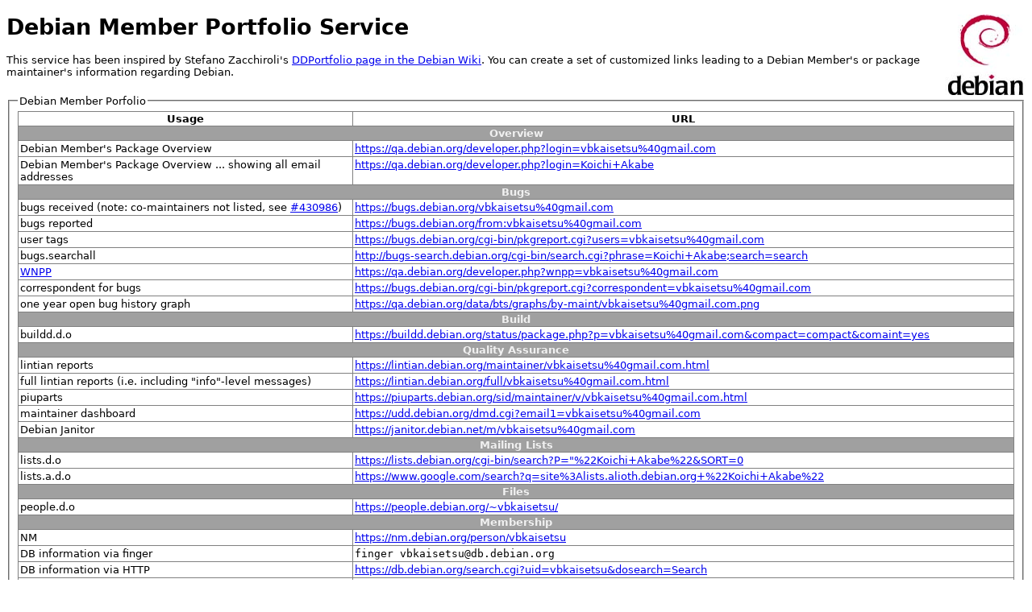

--- FILE ---
content_type: text/html; charset=utf-8
request_url: https://portfolio.debian.net/result?email=vbkaisetsu%40gmail.com&name=Koichi+Akabe&gpgfp=281C6E4D93EFF746CAA9C2E8E40215299C840E81&username=vbkaisetsu&nonddemail=vbkaisetsu%40gmail.com&wikihomepage=&forumsid=
body_size: 2747
content:
<!DOCTYPE html PUBLIC "-//W3C//DTD XHTML 1.0 Strict//EN"
          "http://www.w3.org/TR/xhtml1/DTD/xhtml1-strict.dtd">

<html>
  <head>
    <title>Debian Member Portfolio Service - Your personal links</title>
    <link rel="stylesheet" type="text/css" href="/static/stylesheets/style.css" />
    
  </head>
  <body>
    <div id="header">
      <img alt="Debian Logo" id="debianlogo" src="/static/images/openlogo-100.jpg" height="100" width="100" />
      <h1>Debian Member Portfolio Service</h1>
      <p>This service has been inspired by Stefano Zacchiroli's <a href="https://wiki.debian.org/DDPortfolio">DDPortfolio page in the Debian Wiki</a>. You can create a set of customized links leading to a Debian Member's or package maintainer's information regarding Debian.</p>
      <p><a class="FlattrButton" style="display:none" title="Debian Member Portfolio Service" href="https://portfolio.debian.net/">Debian Member Portfolio Service</a></p>
    </div>
    <div id="content">
    

<fieldset id="portfolio">
  <legend>Debian Member Porfolio</legend>
  <table id="urltable">
    <thead>
      <tr><th>Usage</th><th>URL</th></tr>
    </thead>
    <tbody>
      
      
      <tr class="section"><th class="sectionlabel" colspan="2">Overview</th></tr>
      
      
      
      
      <tr class="url ">
        <td>Debian Member's Package Overview</td>
        <td>
          
          <a href="https://qa.debian.org/developer.php?login=vbkaisetsu%40gmail.com">https://qa.debian.org/developer.php?login=vbkaisetsu%40gmail.com</a>
          
        </td>
      </tr>
      
      
      
      
      <tr class="url ">
        <td>Debian Member's Package Overview
... showing all email addresses</td>
        <td>
          
          <a href="https://qa.debian.org/developer.php?login=Koichi+Akabe">https://qa.debian.org/developer.php?login=Koichi+Akabe</a>
          
        </td>
      </tr>
      
      
      
      
      <tr class="section"><th class="sectionlabel" colspan="2">Bugs</th></tr>
      
      
      
      
      <tr class="url ">
        <td>bugs received
(note: co-maintainers not listed, see <a href="https://bugs.debian.org/cgi-bin/bugreport.cgi?bug=430986">#430986</a>)</td>
        <td>
          
          <a href="https://bugs.debian.org/vbkaisetsu%40gmail.com">https://bugs.debian.org/vbkaisetsu%40gmail.com</a>
          
        </td>
      </tr>
      
      
      
      
      <tr class="url ">
        <td>bugs reported</td>
        <td>
          
          <a href="https://bugs.debian.org/from:vbkaisetsu%40gmail.com">https://bugs.debian.org/from:vbkaisetsu%40gmail.com</a>
          
        </td>
      </tr>
      
      
      
      
      <tr class="url ">
        <td>user tags</td>
        <td>
          
          <a href="https://bugs.debian.org/cgi-bin/pkgreport.cgi?users=vbkaisetsu%40gmail.com">https://bugs.debian.org/cgi-bin/pkgreport.cgi?users=vbkaisetsu%40gmail.com</a>
          
        </td>
      </tr>
      
      
      
      
      <tr class="url ">
        <td>bugs.searchall</td>
        <td>
          
          <a href="http://bugs-search.debian.org/cgi-bin/search.cgi?phrase=Koichi+Akabe;search=search">http://bugs-search.debian.org/cgi-bin/search.cgi?phrase=Koichi+Akabe;search=search</a>
          
        </td>
      </tr>
      
      
      
      
      <tr class="url ">
        <td><a href="https://wiki.debian.org/WNPP">WNPP</a></td>
        <td>
          
          <a href="https://qa.debian.org/developer.php?wnpp=vbkaisetsu%40gmail.com">https://qa.debian.org/developer.php?wnpp=vbkaisetsu%40gmail.com</a>
          
        </td>
      </tr>
      
      
      
      
      <tr class="url ">
        <td>correspondent for bugs</td>
        <td>
          
          <a href="https://bugs.debian.org/cgi-bin/pkgreport.cgi?correspondent=vbkaisetsu%40gmail.com">https://bugs.debian.org/cgi-bin/pkgreport.cgi?correspondent=vbkaisetsu%40gmail.com</a>
          
        </td>
      </tr>
      
      
      
      
      <tr class="url ">
        <td>one year open bug history graph</td>
        <td>
          
          <a href="https://qa.debian.org/data/bts/graphs/by-maint/vbkaisetsu%40gmail.com.png">https://qa.debian.org/data/bts/graphs/by-maint/vbkaisetsu%40gmail.com.png</a>
          
        </td>
      </tr>
      
      
      
      
      <tr class="section"><th class="sectionlabel" colspan="2">Build</th></tr>
      
      
      
      
      <tr class="url ">
        <td>buildd.d.o</td>
        <td>
          
          <a href="https://buildd.debian.org/status/package.php?p=vbkaisetsu%40gmail.com&amp;compact=compact&amp;comaint=yes">https://buildd.debian.org/status/package.php?p=vbkaisetsu%40gmail.com&amp;compact=compact&amp;comaint=yes</a>
          
        </td>
      </tr>
      
      
      
      
      <tr class="section"><th class="sectionlabel" colspan="2">Quality Assurance</th></tr>
      
      
      
      
      <tr class="url ">
        <td>lintian reports</td>
        <td>
          
          <a href="https://lintian.debian.org/maintainer/vbkaisetsu%40gmail.com.html">https://lintian.debian.org/maintainer/vbkaisetsu%40gmail.com.html</a>
          
        </td>
      </tr>
      
      
      
      
      <tr class="url ">
        <td>full lintian reports (i.e. including "info"-level messages)</td>
        <td>
          
          <a href="https://lintian.debian.org/full/vbkaisetsu%40gmail.com.html">https://lintian.debian.org/full/vbkaisetsu%40gmail.com.html</a>
          
        </td>
      </tr>
      
      
      
      
      <tr class="url ">
        <td>piuparts</td>
        <td>
          
          <a href="https://piuparts.debian.org/sid/maintainer/v/vbkaisetsu%40gmail.com.html">https://piuparts.debian.org/sid/maintainer/v/vbkaisetsu%40gmail.com.html</a>
          
        </td>
      </tr>
      
      
      
      
      <tr class="url ">
        <td>maintainer dashboard</td>
        <td>
          
          <a href="https://udd.debian.org/dmd.cgi?email1=vbkaisetsu%40gmail.com">https://udd.debian.org/dmd.cgi?email1=vbkaisetsu%40gmail.com</a>
          
        </td>
      </tr>
      
      
      
      
      <tr class="url ">
        <td>Debian Janitor</td>
        <td>
          
          <a href="https://janitor.debian.net/m/vbkaisetsu%40gmail.com">https://janitor.debian.net/m/vbkaisetsu%40gmail.com</a>
          
        </td>
      </tr>
      
      
      
      
      <tr class="section"><th class="sectionlabel" colspan="2">Mailing Lists</th></tr>
      
      
      
      
      <tr class="url ">
        <td>lists.d.o</td>
        <td>
          
          <a href="https://lists.debian.org/cgi-bin/search?P=&#34;%22Koichi+Akabe%22&amp;SORT=0">https://lists.debian.org/cgi-bin/search?P=&#34;%22Koichi+Akabe%22&amp;SORT=0</a>
          
        </td>
      </tr>
      
      
      
      
      <tr class="url ">
        <td>lists.a.d.o</td>
        <td>
          
          <a href="https://www.google.com/search?q=site%3Alists.alioth.debian.org+%22Koichi+Akabe%22">https://www.google.com/search?q=site%3Alists.alioth.debian.org+%22Koichi+Akabe%22</a>
          
        </td>
      </tr>
      
      
      
      
      <tr class="section"><th class="sectionlabel" colspan="2">Files</th></tr>
      
      
      
      
      <tr class="url ">
        <td>people.d.o</td>
        <td>
          
          <a href="https://people.debian.org/~vbkaisetsu/">https://people.debian.org/~vbkaisetsu/</a>
          
        </td>
      </tr>
      
      
      
      
      <tr class="section"><th class="sectionlabel" colspan="2">Membership</th></tr>
      
      
      
      
      <tr class="url ">
        <td>NM</td>
        <td>
          
          <a href="https://nm.debian.org/person/vbkaisetsu">https://nm.debian.org/person/vbkaisetsu</a>
          
        </td>
      </tr>
      
      
      
      
      <tr class="url ">
        <td>DB information via finger</td>
        <td>
          
          <tt>finger vbkaisetsu@db.debian.org</tt>
          
        </td>
      </tr>
      
      
      
      
      <tr class="url ">
        <td>DB information via HTTP</td>
        <td>
          
          <a href="https://db.debian.org/search.cgi?uid=vbkaisetsu&amp;dosearch=Search">https://db.debian.org/search.cgi?uid=vbkaisetsu&amp;dosearch=Search</a>
          
        </td>
      </tr>
      
      
      
      
      <tr class="url ">
        <td>Wiki</td>
        <td>
          
          <a href="https://wiki.debian.org/KoichiAkabe">https://wiki.debian.org/KoichiAkabe</a>
          
        </td>
      </tr>
      
      
      
      
      <tr class="section"><th class="sectionlabel" colspan="2">Miscellaneous</th></tr>
      
      
      
      
      <tr class="url ">
        <td>debtags</td>
        <td>
          
          <a href="https://debtags.debian.org/reports/maint/vbkaisetsu%40gmail.com">https://debtags.debian.org/reports/maint/vbkaisetsu%40gmail.com</a>
          
        </td>
      </tr>
      
      
      
      
      <tr class="url ">
        <td>links</td>
        <td>
          
          <a href="https://www.google.com/search?hl=en&amp;lr=&amp;q=site%3Adebian.org+%22Koichi+Akabe%22+-site%3Anm.debian.org+-site%3Alintian.debian.org+-site%3Abugs.debian.org+-site%3Alists.debian.org+-site%3Apackages.debian.org+-site%3Alists.alioth.debian.org+-site%3Aftp.debian.org++-site%3Apackages.qa.debian.org++-site%3Aftp*.*.debian.org+-inurl%3Adebian.org%2Fdevel%2Fpeople.+-inurl%3Aindices%2FMaintainers+-inurl%3Adebian.org%2Fdebian%2Fproject++-inurl%3A%2Fdists%2F&amp;btnG=Search">https://www.google.com/search?hl=en&amp;lr=&amp;q=site%3Adebian.org+%22Koichi+Akabe%22+-site%3Anm.debian.org+-site%3Alintian....</a>
          
        </td>
      </tr>
      
      
      
      
      <tr class="url ">
        <td>Planet Debian (name)</td>
        <td>
          
          <a href="https://planet-search.debian.org/cgi-bin/search.cgi?terms=%22Koichi+Akabe%22">https://planet-search.debian.org/cgi-bin/search.cgi?terms=%22Koichi+Akabe%22</a>
          
        </td>
      </tr>
      
      
      
      
      <tr class="url ">
        <td>Planet Debian (username)</td>
        <td>
          
          <a href="https://planet-search.debian.org/cgi-bin/search.cgi?terms=%22vbkaisetsu%22">https://planet-search.debian.org/cgi-bin/search.cgi?terms=%22vbkaisetsu%22</a>
          
        </td>
      </tr>
      
      
      
      
      <tr class="url ">
        <td>Debian website</td>
        <td>
          
          <a href="https://www.google.com/search?q=site:www.debian.org+Koichi+Akabe">https://www.google.com/search?q=site:www.debian.org+Koichi+Akabe</a>
          
        </td>
      </tr>
      
      
      
      
      <tr class="url ">
        <td>Debian search</td>
        <td>
          
          <a href="https://search.debian.org/cgi-bin/omega?P=%22Koichi+Akabe%22">https://search.debian.org/cgi-bin/omega?P=%22Koichi+Akabe%22</a>
          
        </td>
      </tr>
      
      
      
      
      <tr class="url ">
        <td>OpenPGP public key via finger</td>
        <td>
          
          <tt>finger vbkaisetsu/key@db.debian.org</tt>
          
        </td>
      </tr>
      
      
      
      
      <tr class="url ">
        <td>Contribution information</td>
        <td>
          
          <a href="https://contributors.debian.org/contributor/vbkaisetsu%40gmail.com">https://contributors.debian.org/contributor/vbkaisetsu%40gmail.com</a>
          
        </td>
      </tr>
      
      
      
      
      <tr class="url ">
        <td>Repology information</td>
        <td>
          
          <a href="https://repology.org/maintainer/vbkaisetsu%40gmail.com">https://repology.org/maintainer/vbkaisetsu%40gmail.com</a>
          
        </td>
      </tr>
      
      
      
      
      <tr class="section"><th class="sectionlabel" colspan="2">Information reachable via ssh (for Debian Members)</th></tr>
      
      
      
      
      <tr class="url ">
        <td>owned debian.net domains</td>
        <td>
          
          <tt>ldapsearch -u -x -H ldaps://db.debian.org -b dc=debian,dc=org uid=vbkaisetsu dnsZoneEntry</tt>
          
        </td>
      </tr>
      
      
      
      
      <tr class="url ">
        <td><a href="https://wiki.debian.org/qa.debian.org/MIATeam">MIA</a> database information</td>
        <td>
          
          <tt>ssh qa.debian.org /srv/qa.debian.org/mia/mia-query vbkaisetsu@gmail.com</tt>
          
        </td>
      </tr>
      
      
      
      
      <tr class="url ">
        <td>Group membership information</td>
        <td>
          
          <tt>ssh master.debian.org id vbkaisetsu</tt>
          
        </td>
      </tr>
      
      
      
      
      <tr class="section"><th class="sectionlabel" colspan="2">ubuntu</th></tr>
      
      
      
    </tbody>
  </table>
</fieldset>

<p><a href="/result">Restart</a></p>

    </div>
    <div id="footer">
      <img alt="AGPL - Free Software" id="agpllogo" src="/static/images/agplv3-88x31.png" width="88" height="31" />
      <p>The service is available under the terms of the <a href="https://www.gnu.org/licenses/agpl.html">GNU Affero General Public License</a> as published by the Free Software Foundation, either version 3 of the License, or (at your option) any later version. You can <a href="https://git.dittberner.info/jan/debianmemberportfolio" title="Gitweb repository browser URL">browse the source code</a> or clone it from <a href="https://git.dittberner.info/jan/debianmemberportfolio.git" title="git clone URL">https://git.dittberner.info/jan/debianmemberportfolio.git</a> using <a href="https://git-scm.com/">git</a>. If you want to translate this service to your language you can contribute at <a href="https://hosted.weblate.org/projects/debian-member-portfolio-service/" title="Debian Member Portfolio Service at Weblate">Weblate</a>.</p>
      <p>Copyright © 2009-2023 Jan Dittberner</p>
    </div>
  </body>
</html>